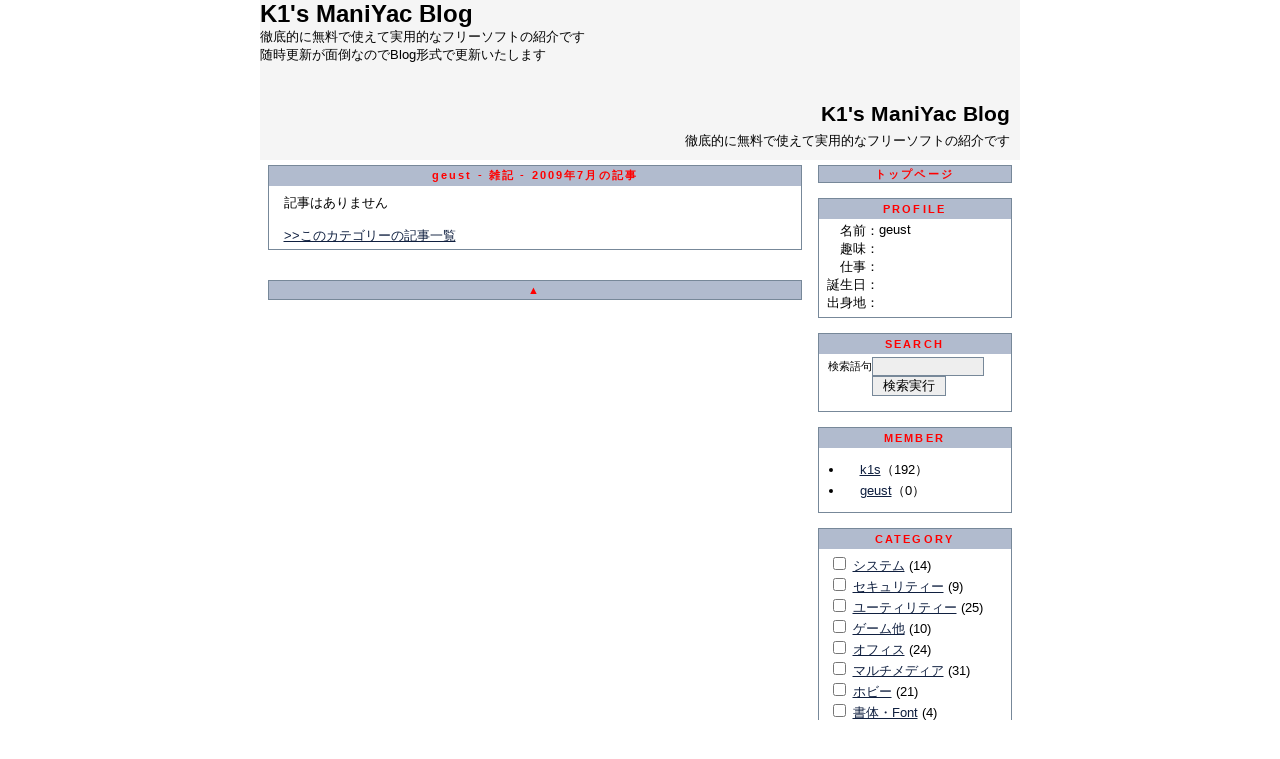

--- FILE ---
content_type: text/html; charset=Shift_JIS
request_url: http://www.k1s.jp/blog.cgi?category=099&mode=archive&month=200907&writer=geust
body_size: 34991
content:
<!DOCTYPE HTML PUBLIC "-//W3C//DTD HTML 4.01 Transitional//EN">
<html lang="ja">
<head>
  <meta http-equiv="Content-Type" content="text/html; charset=Shift_JIS">
  <meta http-equiv="content-style-type" content="text/css">
  <meta name="description" content="ＯＳ以外お金をかけないで実用的な環境を構築することを目指しフリーソフトをレビューしていこうかなと思っています">
  <meta name="keywords" content="フリーソフト紹介">
  <title>K1's ManiYac Blog</title>
  <link rel=stylesheet type="text/css" href="https://k1s.jp/skin/default/design.css">
  <link rel="alternate" type="application/rss+xml" title="K1's ManiYac Blog" href="https://k1s.jp/index.rdf">

</head>
<body topmargin="0" leftmargin="0">
<a name="page_top"></a>
<div align="center">
  <div class="page">
    <div class="header_area">
      <div class="top_box">
<!--  ここから変更可�  -->
<p align="left"><b><font size="5">K1's ManiYac Blog<br>
</font></b>徹底的に無料で使えて実用的なフリーソフトの紹介です<br>
随時更新が面倒なのでBlog形式で更新いたします<b><font size="5"> </font></b></p>


                   

                        




<!--table border="0" cellpadding="0" cellspacing="0" style="border-collapse: collapse" bordercolor="#111111" width="800" id="AutoNumber1">
<tr><td align="center" valign="top">
　
<table border="1" cellpadding="0" cellspacing="0" style="border-collapse: collapse" bordercolor="#111111" width="250">
  <tr>
    <td width="100%" bgcolor="#FF00FF">&nbsp;<b>セキュリティ</b></td>
  </tr>
  <tr>
    <td width="100%" bgcolor="#00FFFF">&nbsp;<a href="http://www.yac-net.co.jp/blogs/0003/blog.cgi?category=002">セキュリティー</a></tr>
</table>
　 
<table border="1" cellpadding="0" cellspacing="0" style="border-collapse: collapse" bordercolor="#111111" width="250">
  <tr>
    <td width="100%" bgcolor="#FF00FF">&nbsp;<b>システム</b></td>
  </tr>
  <tr>
    <td width="100%" bgcolor="#00FFFF">&nbsp;<a href="http://www.yac-net.co.jp/blogs/0003/blog.cgi?category=001">システム</a><br>
&nbsp;<a href="http://www.yac-net.co.jp/blogs/0003/blog.cgi?category=028">Windowsのカスタマイズ</a><br>
&nbsp;<a href="http://www.yac-net.co.jp/blogs/0003/blog.cgi?category=018">ランタイム</a></tr>
</table>
　 
<table border="1" cellpadding="0" cellspacing="0" style="border-collapse: collapse" bordercolor="#111111" width="250">
  <tr>
    <td width="100%" bgcolor="#FF00FF">&nbsp;<b>サウンド・動画</b></td>
  </tr>
  <tr>
    <td width="100%" bgcolor="#00FFFF">&nbsp;<a href="http://www.yac-net.co.jp/blogs/0003/blog.cgi?category=012">映像処理</a><br>
&nbsp;<a href="http://www.yac-net.co.jp/blogs/0003/blog.cgi?category=016">動画変換</a><br>
&nbsp;<a href="http://www.yac-net.co.jp/blogs/0003/blog.cgi?category=006">マルチメディア</a><br>
&nbsp;<a href="http://www.yac-net.co.jp/blogs/0003/blog.cgi?category=011">音楽</a></tr>
</table>
　 
<table border="1" cellpadding="0" cellspacing="0" style="border-collapse: collapse" bordercolor="#111111" width="250">
  <tr>
    <td width="100%" bgcolor="#FF00FF">&nbsp;<b>グラフィック</b></td>
  </tr>
  <tr>
    <td width="100%" bgcolor="#00FFFF">&nbsp;<a href="http://www.yac-net.co.jp/blogs/0003/blog.cgi?category=010">画像処理</a></tr>
</table>
　
</td><td align="center" valign="top">　<table border="1" cellpadding="0" cellspacing="0" style="border-collapse: collapse" bordercolor="#111111" width="250">
  <tr>
    <td width="100%" bgcolor="#FF00FF">&nbsp;<b>CD・DVD</b></td>
  </tr>
  <tr>
    <td width="100%" bgcolor="#00FFFF">&nbsp;<a href="http://www.yac-net.co.jp/blogs/0003/blog.cgi?category=031">CD・DVD</a></tr>
</table>
  　 
<table border="1" cellpadding="0" cellspacing="0" style="border-collapse: collapse" bordercolor="#111111" width="250">
  <tr>
    <td width="100%" bgcolor="#FF00FF">&nbsp;<b>アミューズメント</b></td>
  </tr>
  <tr>
    <td width="100%" bgcolor="#00FFFF">&nbsp;<a href="http://www.yac-net.co.jp/blogs/0003/blog.cgi?category=004">ゲーム他</a></tr>
</table>
  　 
<table border="1" cellpadding="0" cellspacing="0" style="border-collapse: collapse" bordercolor="#111111" width="250">
  <tr>
    <td width="100%" bgcolor="#FF00FF">&nbsp;<b>生活・趣味</b></td>
  </tr>
  <tr>
    <td width="100%" bgcolor="#00FFFF">&nbsp;<a href="http://www.yac-net.co.jp/blogs/0003/blog.cgi?category=030">オークション</a><br>
&nbsp;<a href="http://www.yac-net.co.jp/blogs/0003/blog.cgi?category=007">ホビー</a></tr>
</table>
  　 
<table border="1" cellpadding="0" cellspacing="0" style="border-collapse: collapse" bordercolor="#111111" width="250">
  <tr>
    <td width="100%" bgcolor="#FF00FF">&nbsp;<b>ユーティリティ</b></td>
  </tr>
  <tr>
    <td width="100%" bgcolor="#00FFFF">&nbsp;<a href="http://www.yac-net.co.jp/blogs/0003/blog.cgi?category=003">ユーティリティー</a><br>
&nbsp;<a href="http://www.yac-net.co.jp/blogs/0003/blog.cgi?category=019">テキストエディター</a><br>
&nbsp;<a href="http://www.yac-net.co.jp/blogs/0003/blog.cgi?category=029">統合ファイル管理</a><br>
&nbsp;<a href="http://www.yac-net.co.jp/blogs/0003/blog.cgi?category=015">圧縮・解凍</a></tr>
</table>
  　 
  　

</td><td align="center" valign="top">　<table border="1" cellpadding="0" cellspacing="0" style="border-collapse: collapse" bordercolor="#111111" width="250">
  <tr>
    <td width="100%" bgcolor="#FF00FF">&nbsp;<b>ビジネス・文書</b></td>
  </tr>
  <tr>
    <td width="100%" bgcolor="#00FFFF">&nbsp;<a href="http://www.yac-net.co.jp/blogs/0003/blog.cgi?category=005">オフィス</a><br>
&nbsp;<a href="http://www.yac-net.co.jp/blogs/0003/blog.cgi?category=022">印刷ユーティリティ</a><br>
&nbsp;<a href="http://www.yac-net.co.jp/blogs/0003/blog.cgi?category=008">書体・Font</a><br>
&nbsp;<a href="http://www.yac-net.co.jp/blogs/0003/blog.cgi?category=020">PDF</a><br>
&nbsp;<a href="http://www.yac-net.co.jp/blogs/0003/blog.cgi?category=021">文書作成支援</a><br>
&nbsp;<a href="http://www.yac-net.co.jp/blogs/0003/blog.cgi?category=023">スケジュール管理</a></tr>
</table>
  　 
<table border="1" cellpadding="0" cellspacing="0" style="border-collapse: collapse" bordercolor="#111111" width="250">
  <tr>
    <td width="100%" bgcolor="#FF00FF">&nbsp;<b>HTML・ホームページ</b></td>
  </tr>
  <tr>
    <td width="100%" bgcolor="#00FFFF">&nbsp;<a href="http://www.yac-net.co.jp/blogs/0003/blog.cgi?category=026">ホームページ作成</a></tr>
</table>
  　
<table border="1" cellpadding="0" cellspacing="0" style="border-collapse: collapse" bordercolor="#111111" width="250">
  <tr>
    <td width="100%" bgcolor="#FF00FF">&nbsp;<b>学習・教育</b></td>
  </tr>
  <tr>
    <td width="100%" bgcolor="#00FFFF">　
  </tr>
</table>
  　 
<table border="1" cellpadding="0" cellspacing="0" style="border-collapse: collapse" bordercolor="#111111" width="250">
  <tr>
    <td width="100%" bgcolor="#FF00FF">&nbsp;<b>その他</b></td>
  </tr>
  <tr>
    <td width="100%" bgcolor="#00FFFF">&nbsp;<a href="http://www.yac-net.co.jp/blogs/0003/blog.cgi?category=032">Linux</a><br>
&nbsp;<a href="http://www.yac-net.co.jp/blogs/0003/blog.cgi?category=999">その他</a><br>
&nbsp;<a href="http://www.yac-net.co.jp/blogs/0003/blog.cgi?category=201">Perl覚書</a><br>
&nbsp;<a href="http://www.yac-net.co.jp/blogs/0003/blog.cgi?category=099">雑記</a></tr>
</table>
　
</td</tr>
</table-->




                        

　
<!--  ここまで変更可�  -->



      </div>

      <div class="title_box">
        <div style='padding:10px'>
          <div class="title_string">
            <h1>
            <a href="https://k1s.jp/index.html" class="title">
              K1's ManiYac Blog
            </a>
            </h1>
          </div>
          <div class="title_description">
            徹底的に無料で使えて実用的なフリーソフトの紹介です
          </div>

        </div>
      </div>


<!--

-->

    </div>
    <table class='article' cellspacing='0'>
      <colgroup width=760>
        <col width="550">
        <col width="210">
      </colgroup>
      <tbody>
      <tr>
        <td class='mainbox_cell'>


            <!--▼記事一覧▼-->
            <table class="article_table">
                <tr>
                  <td style="padding:0;">
                  <table class='page_bar_table' style="background-image:none;margin:0;border-width:0;width:100%;">
                    <tr>
                      <td class='page_bar_left'>
                        
                      </td>
                      <td class='page_bar_center' style="padding:3px;">
                        geust - 雑記 - 2009年7月の記事
                      </td>
                      <td class='page_bar_right'>
                        
                      </td>
                    </tr>
                  </table>

                  </td>
                </tr>
                <tr>
                  <td class="article_body">

                <div class="index_table">
記事はありません<br><br>
                </div>
<a href="https://k1s.jp/blog.cgi?all_disp=1&amp;mode=archive&amp;month=200907&amp;category=099&amp;writer=geust">&gt;&gt;このカテゴリーの記事一覧</a>

              </td>
              </tr>

            </table>

            <br>
            <!--▲記事一覧▲-->

          <!--▼記事表示▼-->
            <br>

          <!--▲記事表示▲-->
                  <table class='page_bar_table'>
                    <tr>
                      <td class='page_bar_left'>
                        
                      </td>
                      <td class='page_bar_center' style="padding:3px;">
                        <a href="#page_top" class="menu_top_link">▲</a>
                      </td>
                      <td class='page_bar_right'>
                        
                      </td>
                    </tr>
                  </table>

        </td>

        <td class='side_menu_cell'>
            <table class="menu_table">
              <tr>
                <td class="menu_single_title">
                  <a href="/index.html" class="top-nav">トップページ</a>
                </td>
              </tr>
            </table>
            <br>
            <table class="menu_table">
                <tr>
                  <td class="menu_top">
                    <div class='menu_header'>
                      PROFILE
                    </div>
                  </td>
                </tr>
                <tr>
                  <td class="menu_body">


                  <table cellspacing="0" cellpadding=0 border=0 style="margin:3px 8px 3px 8px;">
                    <tr>
                      <td style="text-align:right;" valign="top" nowrap>名前</td>
                      <td valign="top">：</td>
                      <td valign="top">geust</td>
                    </tr>

                    <tr>
                      <td style="text-align:right;" valign="top" nowrap>趣味</td>
                      <td valign="top">：</td>
                      <td valign="top"></td>
                    </tr>
                    <tr>
                      <td style="text-align:right;" valign="top" nowrap>仕事</td>
                      <td valign="top">：</td>
                      <td valign="top"></td>
                    </tr>
                    <tr>
                      <td style="text-align:right;" valign="top" nowrap>誕生日</td>
                      <td valign="top">：</td>
                      <td valign="top"></td>
                    </tr>
                    <tr>
                      <td style="text-align:right;" valign="top" nowrap>出身地</td>
                      <td valign="top">：</td>
                      <td valign="top"></td>
                    </tr>

                  </table>
                </td>
              </tr>
              <tr>
                <td class="menu_bottom">
                </td>
              </tr>
            </table>
            <br>
            <table class="menu_table">
                <tr>
                  <td class="menu_top">
                    <div class='menu_header'>
                      SEARCH
                    </div>
                  </td>
                </tr>
                <tr>
                  <td class="menu_body">

              <form action='https://k1s.jp/blog.cgi#search' method='POST'>
              <table cellpadding="0" cellspacing="0" border="0" class="menu_table_inside">
                <tr>
                  <td align="right" width="50"><small>検索語句</small></td>
                  <td><input type="text" class="field_wide" name="search_word" value=""></td>
                </tr>
                <tr>
                  <td align="right"><br></td>
                  <td><input type="submit" class="button" value="検索実行"></td>
                </tr>
              </table>
              <input type="hidden" name="mode" value="search">

              </form>
                </td>
              </tr>
              <tr>
                <td class="menu_bottom">
                </td>
              </tr>
            </table>
            <br>
            <table class="menu_table">
                <tr>
                  <td class="menu_top">
                    <div class='menu_header'>
                      MEMBER
                    </div>
                  </td>
                </tr>
                <tr>
                  <td class="menu_body">

                  <ul class="list1">
                <li class="list_line">
                  <img src="https://k1s.jp/img/blank.gif" width="16" height="16" alt="メンバー画像はありません"><a href="https://k1s.jp/blog.cgi?writer=id0001&amp;mode=archive&amp;month=200907&amp;category=099">k1s</a>（192）</li>
                <li class="list_line">
                  <img src="https://k1s.jp/img/blank.gif" width="16" height="16" alt="メンバー画像はありません"><a href="https://k1s.jp/blog.cgi?writer=geust&amp;mode=archive&amp;month=200907&amp;category=099">geust</a>（0）</li>

                  </ul>
                </td>
              </tr>
              <tr>
                <td class="menu_bottom">
                </td>
              </tr>
            </table>
            <br>
            <table class="menu_table">
                <tr>
                  <td class="menu_top">
                    <div class='menu_header'>
                      CATEGORY
                    </div>
                  </td>
                </tr>
                <tr>
                  <td class="menu_body">

                <div style="margin:5px 10px 10px 10px;">
                <form action="https://k1s.jp/blog.cgi" method="POST">
              <input type="checkbox" name="category0" value="001">
              <a href="https://k1s.jp/blog.cgi?category=001&amp;mode=archive&amp;month=200907&amp;writer=geust">システム</a> (14)<br>
              <input type="checkbox" name="category1" value="002">
              <a href="https://k1s.jp/blog.cgi?category=002&amp;mode=archive&amp;month=200907&amp;writer=geust">セキュリティー</a> (9)<br>
              <input type="checkbox" name="category2" value="003">
              <a href="https://k1s.jp/blog.cgi?category=003&amp;mode=archive&amp;month=200907&amp;writer=geust">ユーティリティー</a> (25)<br>
              <input type="checkbox" name="category3" value="004">
              <a href="https://k1s.jp/blog.cgi?category=004&amp;mode=archive&amp;month=200907&amp;writer=geust">ゲーム他</a> (10)<br>
              <input type="checkbox" name="category4" value="005">
              <a href="https://k1s.jp/blog.cgi?category=005&amp;mode=archive&amp;month=200907&amp;writer=geust">オフィス</a> (24)<br>
              <input type="checkbox" name="category5" value="006">
              <a href="https://k1s.jp/blog.cgi?category=006&amp;mode=archive&amp;month=200907&amp;writer=geust">マルチメディア</a> (31)<br>
              <input type="checkbox" name="category6" value="007">
              <a href="https://k1s.jp/blog.cgi?category=007&amp;mode=archive&amp;month=200907&amp;writer=geust">ホビー</a> (21)<br>
              <input type="checkbox" name="category7" value="008">
              <a href="https://k1s.jp/blog.cgi?category=008&amp;mode=archive&amp;month=200907&amp;writer=geust">書体・Font</a> (4)<br>
              <input type="checkbox" name="category8" value="009">
              <a href="https://k1s.jp/blog.cgi?category=009&amp;mode=archive&amp;month=200907&amp;writer=geust">ネットワーク</a> (14)<br>
              <input type="checkbox" name="category9" value="999">
              <a href="https://k1s.jp/blog.cgi?category=999&amp;mode=archive&amp;month=200907&amp;writer=geust">その他</a> (13)<br>
              <input type="checkbox" name="category10" value="010">
              <a href="https://k1s.jp/blog.cgi?category=010&amp;mode=archive&amp;month=200907&amp;writer=geust">画像処理</a> (17)<br>
              <input type="checkbox" name="category11" value="011">
              <a href="https://k1s.jp/blog.cgi?category=011&amp;mode=archive&amp;month=200907&amp;writer=geust">音楽</a> (3)<br>
              <input type="checkbox" name="category12" value="012">
              <a href="https://k1s.jp/blog.cgi?category=012&amp;mode=archive&amp;month=200907&amp;writer=geust">映像処理</a> (6)<br>
              <input type="checkbox" name="category13" value="013">
              <a href="https://k1s.jp/blog.cgi?category=013&amp;mode=archive&amp;month=200907&amp;writer=geust">ブラウザ</a> (4)<br>
              <input type="checkbox" name="category14" value="014">
              <a href="https://k1s.jp/blog.cgi?category=014&amp;mode=archive&amp;month=200907&amp;writer=geust">メール</a> (2)<br>
              <input type="checkbox" name="category15" value="015">
              <a href="https://k1s.jp/blog.cgi?category=015&amp;mode=archive&amp;month=200907&amp;writer=geust">圧縮・解凍</a> (1)<br>
              <input type="checkbox" name="category16" value="016">
              <a href="https://k1s.jp/blog.cgi?category=016&amp;mode=archive&amp;month=200907&amp;writer=geust">動画変換</a> (7)<br>
              <input type="checkbox" name="category17" value="018">
              <a href="https://k1s.jp/blog.cgi?category=018&amp;mode=archive&amp;month=200907&amp;writer=geust">ランタイム</a> (1)<br>
              <input type="checkbox" name="category18" value="019">
              <a href="https://k1s.jp/blog.cgi?category=019&amp;mode=archive&amp;month=200907&amp;writer=geust">テキストエディター</a> (1)<br>
              <input type="checkbox" name="category19" value="020">
              <a href="https://k1s.jp/blog.cgi?category=020&amp;mode=archive&amp;month=200907&amp;writer=geust">PDF</a> (5)<br>
              <input type="checkbox" name="category20" value="021">
              <a href="https://k1s.jp/blog.cgi?category=021&amp;mode=archive&amp;month=200907&amp;writer=geust">文書作成支援</a> (1)<br>
              <input type="checkbox" name="category21" value="022">
              <a href="https://k1s.jp/blog.cgi?category=022&amp;mode=archive&amp;month=200907&amp;writer=geust">印刷ユーティリティ</a> (2)<br>
              <input type="checkbox" name="category22" value="023">
              <a href="https://k1s.jp/blog.cgi?category=023&amp;mode=archive&amp;month=200907&amp;writer=geust">スケジュール管理</a> (0)<br>
              <input type="checkbox" name="category23" value="024">
              <a href="https://k1s.jp/blog.cgi?category=024&amp;mode=archive&amp;month=200907&amp;writer=geust">メッセンジャー</a> (1)<br>
              <input type="checkbox" name="category24" value="025">
              <a href="https://k1s.jp/blog.cgi?category=025&amp;mode=archive&amp;month=200907&amp;writer=geust">お気に入り管理</a> (0)<br>
              <input type="checkbox" name="category25" value="026">
              <a href="https://k1s.jp/blog.cgi?category=026&amp;mode=archive&amp;month=200907&amp;writer=geust">ホームページ作成</a> (2)<br>
              <input type="checkbox" name="category26" value="027">
              <a href="https://k1s.jp/blog.cgi?category=027&amp;mode=archive&amp;month=200907&amp;writer=geust">FTPクライアント</a> (0)<br>
              <input type="checkbox" name="category27" value="028">
              <a href="https://k1s.jp/blog.cgi?category=028&amp;mode=archive&amp;month=200907&amp;writer=geust">Windowsのカスタマイズ</a> (2)<br>
              <input type="checkbox" name="category28" value="029">
              <a href="https://k1s.jp/blog.cgi?category=029&amp;mode=archive&amp;month=200907&amp;writer=geust">統合ファイル管理</a> (1)<br>
              <input type="checkbox" name="category29" value="030">
              <a href="https://k1s.jp/blog.cgi?category=030&amp;mode=archive&amp;month=200907&amp;writer=geust">オークション</a> (1)<br>
              <input type="checkbox" name="category30" value="201">
              <a href="https://k1s.jp/blog.cgi?category=201&amp;mode=archive&amp;month=200907&amp;writer=geust">Perl 覚書</a> (2)<br>
              <input type="checkbox" name="category31" value="099">
              <a href="https://k1s.jp/blog.cgi?category=099&amp;mode=archive&amp;month=200907&amp;writer=geust">雑記</a> (8)<br>
              <input type="checkbox" name="category32" value="031">
              <a href="https://k1s.jp/blog.cgi?category=031&amp;mode=archive&amp;month=200907&amp;writer=geust">CD・DVD</a> (11)<br>
              <input type="checkbox" name="category33" value="032">
              <a href="https://k1s.jp/blog.cgi?category=032&amp;mode=archive&amp;month=200907&amp;writer=geust">Linux</a> (3)<br>

                  <center>
                  <input type="radio" id="and" name="categories_and" value="1" checked>
                  <label for="and">AND</label>
                  &nbsp;
                  <input type="radio" id="or" name="categories_and" value="0">
                  <label for="or">OR</label><br>
                  <input type="submit" class="button" value="OK">
                  <input type="hidden" name="c_count" value="34">
              <input type="hidden" name="writer" value="geust">

              <input type="hidden" name="mode" value="archive">
              <input type="hidden" name="month" value="200907">


                  </center>
                </form>
                </div>
                </td>
              </tr>
              <tr>
                <td class="menu_bottom">
                </td>
              </tr>
            </table>
            <br>
            <table class="menu_table">
                <tr>
                  <td class="menu_top">
                    <div class='menu_header'>
                      LOGIN
                    </div>
                  </td>
                </tr>
                <tr>
                  <td class="menu_body">


              <form action="https://k1s.jp/blog.cgi#login" method="POST">
              <table cellpadding="0" cellspacing="0" border="0" class="menu_table_inside">
                <tr>
                  <td align="right" width="50"><small>ID</small> </td>
                  <td><input type="text" class="field_wide" name="mid" value=""></td>
                </tr>
                <tr>
                  <td align="right"><small>パスワード</small> </td>
                  <td><input type="password" class="field_wide" name="password"></td>
                </tr>

                <tr>
                  <td align="right"><br></td>
                  <td><input type="submit" class="button" value="ログイン"></td>
                </tr>
              </table>
              <input type="hidden" name="mode" value="login">
              <input type="hidden" name="write_mode" value="new">
              <input type="hidden" name="login" value="first">
              <input type="hidden" name="mainbox" value="">


              </form>
                </td>
              </tr>
              <tr>
                <td class="menu_bottom">
                </td>
              </tr>
            </table>
            <br>
            <table class="menu_table">
                <tr>
                  <td class="menu_top">
                    <div class='menu_header'>
                                        <table class='menu_arrow_table'>
                    <tr>
                      <td class='menu_arrow_left' width='10%'>
                        
                      </td>
                      <td class='menu_arrow_center' style="padding:3px;" width='80%'>
                        MONTHLY ARCHIVE
                      </td>
                      <td class='menu_arrow_right' width='10%'>
                        
                      </td>
                    </tr>
                  </table>

                    </div>
                  </td>
                </tr>
                <tr>
                  <td class="menu_body">

                  <ul class="list1">
                    <li class="list_line"><a href="https://k1s.jp/blog.cgi?mode=archive&amp;month=201407&amp;category=099&amp;writer=geust">2014年07月</a> (1)</li><li class="list_line"><a href="https://k1s.jp/blog.cgi?mode=archive&amp;month=201401&amp;category=099&amp;writer=geust">2014年01月</a> (1)</li><li class="list_line"><a href="https://k1s.jp/blog.cgi?mode=archive&amp;month=201210&amp;category=099&amp;writer=geust">2012年10月</a> (1)</li><li class="list_line"><a href="https://k1s.jp/blog.cgi?mode=archive&amp;month=201203&amp;category=099&amp;writer=geust">2012年03月</a> (1)</li><li class="list_line"><a href="https://k1s.jp/blog.cgi?mode=archive&amp;month=201202&amp;category=099&amp;writer=geust">2012年02月</a> (5)</li><li class="list_line"><a href="https://k1s.jp/blog.cgi?mode=archive&amp;month=201201&amp;category=099&amp;writer=geust">2012年01月</a> (2)</li><li class="list_line"><a href="https://k1s.jp/blog.cgi?mode=archive&amp;month=201106&amp;category=099&amp;writer=geust">2011年06月</a> (1)</li><li class="list_line"><a href="https://k1s.jp/blog.cgi?mode=archive&amp;month=201105&amp;category=099&amp;writer=geust">2011年05月</a> (1)</li><li class="list_line"><a href="https://k1s.jp/blog.cgi?mode=archive&amp;month=201102&amp;category=099&amp;writer=geust">2011年02月</a> (1)</li><li class="list_line"><a href="https://k1s.jp/blog.cgi?mode=archive&amp;month=201012&amp;category=099&amp;writer=geust">2010年12月</a> (1)</li><li class="list_line"><a href="https://k1s.jp/blog.cgi?mode=archive&amp;month=201010&amp;category=099&amp;writer=geust">2010年10月</a> (2)</li><li class="list_line"><a href="https://k1s.jp/blog.cgi?mode=archive&amp;month=201005&amp;category=099&amp;writer=geust">2010年05月</a> (3)</li><li class="list_line"><a href="https://k1s.jp/blog.cgi?mode=archive&amp;month=201003&amp;category=099&amp;writer=geust">2010年03月</a> (2)</li><li class="list_line"><a href="https://k1s.jp/blog.cgi?mode=archive&amp;month=201002&amp;category=099&amp;writer=geust">2010年02月</a> (1)</li><li class="list_line"><a href="https://k1s.jp/blog.cgi?mode=archive&amp;month=201001&amp;category=099&amp;writer=geust">2010年01月</a> (1)</li><li class="list_line"><a href="https://k1s.jp/blog.cgi?mode=archive&amp;month=200911&amp;category=099&amp;writer=geust">2009年11月</a> (4)</li><li class="list_line"><a href="https://k1s.jp/blog.cgi?mode=archive&amp;month=200910&amp;category=099&amp;writer=geust">2009年10月</a> (3)</li><li class="list_line"><a href="https://k1s.jp/blog.cgi?mode=archive&amp;month=200908&amp;category=099&amp;writer=geust">2009年08月</a> (2)</li><li class="list_line"><a href="https://k1s.jp/blog.cgi?mode=archive&amp;month=200907&amp;category=099&amp;writer=geust">2009年07月</a> (1)</li><li class="list_line"><a href="https://k1s.jp/blog.cgi?mode=archive&amp;month=200906&amp;category=099&amp;writer=geust">2009年06月</a> (1)</li><li class="list_line"><a href="https://k1s.jp/blog.cgi?mode=archive&amp;month=200905&amp;category=099&amp;writer=geust">2009年05月</a> (1)</li><li class="list_line"><a href="https://k1s.jp/blog.cgi?mode=archive&amp;month=200904&amp;category=099&amp;writer=geust">2009年04月</a> (1)</li><li class="list_line"><a href="https://k1s.jp/blog.cgi?mode=archive&amp;month=200903&amp;category=099&amp;writer=geust">2009年03月</a> (1)</li><li class="list_line"><a href="https://k1s.jp/blog.cgi?mode=archive&amp;month=200810&amp;category=099&amp;writer=geust">2008年10月</a> (3)</li><li class="list_line"><a href="https://k1s.jp/blog.cgi?mode=archive&amp;month=200809&amp;category=099&amp;writer=geust">2008年09月</a> (2)</li><li class="list_line"><a href="https://k1s.jp/blog.cgi?mode=archive&amp;month=200807&amp;category=099&amp;writer=geust">2008年07月</a> (1)</li><li class="list_line"><a href="https://k1s.jp/blog.cgi?mode=archive&amp;month=200804&amp;category=099&amp;writer=geust">2008年04月</a> (2)</li><li class="list_line"><a href="https://k1s.jp/blog.cgi?mode=archive&amp;month=200803&amp;category=099&amp;writer=geust">2008年03月</a> (3)</li><li class="list_line"><a href="https://k1s.jp/blog.cgi?mode=archive&amp;month=200802&amp;category=099&amp;writer=geust">2008年02月</a> (1)</li><li class="list_line"><a href="https://k1s.jp/blog.cgi?mode=archive&amp;month=200711&amp;category=099&amp;writer=geust">2007年11月</a> (2)</li><li class="list_line"><a href="https://k1s.jp/blog.cgi?mode=archive&amp;month=200710&amp;category=099&amp;writer=geust">2007年10月</a> (2)</li><li class="list_line"><a href="https://k1s.jp/blog.cgi?mode=archive&amp;month=200709&amp;category=099&amp;writer=geust">2007年09月</a> (1)</li><li class="list_line"><a href="https://k1s.jp/blog.cgi?mode=archive&amp;month=200708&amp;category=099&amp;writer=geust">2007年08月</a> (10)</li><li class="list_line"><a href="https://k1s.jp/blog.cgi?mode=archive&amp;month=200707&amp;category=099&amp;writer=geust">2007年07月</a> (3)</li><li class="list_line"><a href="https://k1s.jp/blog.cgi?mode=archive&amp;month=200705&amp;category=099&amp;writer=geust">2007年05月</a> (1)</li><li class="list_line"><a href="https://k1s.jp/blog.cgi?mode=archive&amp;month=200702&amp;category=099&amp;writer=geust">2007年02月</a> (2)</li><li class="list_line"><a href="https://k1s.jp/blog.cgi?mode=archive&amp;month=200701&amp;category=099&amp;writer=geust">2007年01月</a> (2)</li><li class="list_line"><a href="https://k1s.jp/blog.cgi?mode=archive&amp;month=200610&amp;category=099&amp;writer=geust">2006年10月</a> (4)</li><li class="list_line"><a href="https://k1s.jp/blog.cgi?mode=archive&amp;month=200609&amp;category=099&amp;writer=geust">2006年09月</a> (4)</li><li class="list_line"><a href="https://k1s.jp/blog.cgi?mode=archive&amp;month=200608&amp;category=099&amp;writer=geust">2006年08月</a> (6)</li><li class="list_line"><a href="https://k1s.jp/blog.cgi?mode=archive&amp;month=200607&amp;category=099&amp;writer=geust">2006年07月</a> (6)</li><li class="list_line"><a href="https://k1s.jp/blog.cgi?mode=archive&amp;month=200606&amp;category=099&amp;writer=geust">2006年06月</a> (9)</li><li class="list_line"><a href="https://k1s.jp/blog.cgi?mode=archive&amp;month=200605&amp;category=099&amp;writer=geust">2006年05月</a> (10)</li><li class="list_line"><a href="https://k1s.jp/blog.cgi?mode=archive&amp;month=200604&amp;category=099&amp;writer=geust">2006年04月</a> (15)</li><li class="list_line"><a href="https://k1s.jp/blog.cgi?mode=archive&amp;month=200603&amp;category=099&amp;writer=geust">2006年03月</a> (9)</li><li class="list_line"><a href="https://k1s.jp/blog.cgi?mode=archive&amp;month=200602&amp;category=099&amp;writer=geust">2006年02月</a> (11)</li><li class="list_line"><a href="https://k1s.jp/blog.cgi?mode=archive&amp;month=200601&amp;category=099&amp;writer=geust">2006年01月</a> (13)</li><li class="list_line"><a href="https://k1s.jp/blog.cgi?mode=archive&amp;month=200512&amp;category=099&amp;writer=geust">2005年12月</a> (21)</li><li class="list_line"><a href="https://k1s.jp/blog.cgi?mode=archive&amp;month=200511&amp;category=099&amp;writer=geust">2005年11月</a> (1)</li><li class="list_line"><a href="https://k1s.jp/blog.cgi?mode=archive&amp;month=200510&amp;category=099&amp;writer=geust">2005年10月</a> (2)</li><li class="list_line"><a href="https://k1s.jp/blog.cgi?mode=archive&amp;month=200509&amp;category=099&amp;writer=geust">2005年09月</a> (9)</li>
                  </ul>
                </td>
              </tr>
              <tr>
                <td class="menu_bottom">
                </td>
              </tr>
            </table>
            <br>
            <table class="menu_table">
                <tr>
                  <td class="menu_top">
                    <div class='menu_header'>
                      LINK
                    </div>
                  </td>
                </tr>
                <tr>
                  <td class="menu_body">

                  <div style="padding:1em 0 0 0;">
                    <center>
<div style="margin-bottom:10px;">
<a href="http://www.yac-net.co.jp/" target="_blank"><img src="https://k1s.jp/data/banners/yac_banner.gif" border='0' width=88 alt="Yac-Net Top"></a><br>
</div>
<div style="margin-bottom:10px;">
<a href="http://www.forest.impress.co.jp/" target="_blank"><img src="https://k1s.jp/data/banners/goforest.gif" border='0' width=88 alt="窓の杜"></a><br>
</div>
<div style="margin-bottom:10px;">
<a href="http://www.vector.co.jp/" target="_blank"><img src="https://k1s.jp/data/banners/vector.gif" border='0' width=88 alt="Vector"></a><br>
</div>
<div style="margin-bottom:10px;">
<a href="http://www.yac-net.co.jp/blogs/0003/blog.cgi" target="_blank"><img src="https://k1s.jp/data/banners/K1sIcon.gif" border='0' width=88 alt="K1's ManiYac Blog"></a><br>
</div>
<div style="margin-bottom:10px;">
<a href="http://www.yac-net.co.jp/callbook/" target="_blank"><img src="https://k1s.jp/data/banners/Callbook.gif" border='0' width=88 alt="CallBook ShowWatch!"></a><br>
</div>
</center>

                  </div>
                </td>
              </tr>
              <tr>
                <td class="menu_bottom">
                </td>
              </tr>
            </table>
            <br>
            <div class="menu_table">
<!--  ここから変更可�  -->
              <div class="menu_title">K1's ManiYac別館</div>
                <div style="padding:10px;">

<a href=./etc/EpsonPT2000/pt2000.html>Epson PT-2000</a><BR>
<a href=./etc/EpsonPT5000/pt5000.html>Epson PT5000</a><BR>
<a href=./etc/FloraPrius300R/Prius300R.html>HITACHI Prius300R</a><BR>
<a href=http://www.k1s.jp/wiki/wiki.cgi>ビデオキャプチャー大好き</a><br>
<a href=./etc/teacv870/index.html>TEAC V-870 ベルト交換</a><BR>
<a href=./etc/Guitar/index.html>クリムゾン・キングの宮殿ふうギター</a><BR>
                </div>
<!--  ここまで変更可�  -->
            </div>
            <br>
            <br>

          <div align="center">
            <a href="https://k1s.jp/index.rdf"><img src="https://k1s.jp/img/rdf.png" border=0 alt="RSS"></a><br><br>
            <!-- Delete kei 20210113 ---------- a href="http://ringworld.x0.com/" target="_blank"><img src="https://k1s.jp/img/ringblog.png" border=0 alt="Ringworld"></a-->
            <br>
            <div style="color:black;">
            <small>RingBlog v3.22 </small>
            </div>
          </div>
          <br>
        </td>

      </tr>
      </tbody>
    </table>

  </div>
</div>
</body>
</html>


--- FILE ---
content_type: text/css
request_url: https://k1s.jp/skin/default/design.css
body_size: 15985
content:
/*
  RingBlog v.3 スタイルシート
*/

/* 全体的な設定 */
body {
  background-color:white;
  margin:0px;
}

body,tr,td,th {
  font-size:10pt;
  color:black;
  font-family: Verdana, Arial,"ＭＳ Ｐゴシック", 'Lucida Grande',"Osaka", sans-serif;
}

/* アンカータグの設定 */
a:link             { color:#102040; text-decoration:underline; }
a:visited          { color:#102040; text-decoration:underline; }
a:hover            { color:red; text-decoration:none; }
a:active           { color:red; text-decoration:none; }

a.title:link       { color:black; text-decoration:none; }
a.title:visited    { color:black; text-decoration:none; }
a.title:hover      { color:black; text-decoration:none; }
a.title:active     { color:black; text-decoration:none; }

a.top-nav:link     { color:red; text-decoration: none; }
a.top-nav:visited  { color:red; text-decoration: none; }
a.top-nav:hover    { color:yellow; text-decoration: underline; }
a.top-nav:active   { color:red; text-decoration: none; }

a.menu_top_link:link     { color:red; text-decoration: none; }
a.menu_top_link:visited  { color:red; text-decoration: none; }
a.menu_top_link:hover    { color:red; text-decoration: underline; }
a.menu_top_link:active   { color:red; text-decoration: none; }

a.header_link:link     { color:#203080; text-decoration: underline; }
a.header_link:visited  { color:#203080; text-decoration: underline; }
a.header_link:hover    { color:red; text-decoration: underline; }
a.header_link:active   { color:red; text-decoration: none; }

a.index_subject_link:link     { color:; text-decoration: underline; }
a.index_subject_link:visited  { color:; text-decoration: underline; }
a.index_subject_link:hover    { color:red; text-decoration: underline; }
a.index_subject_link:active   { color:red; text-decoration: none; }

a.header_bar_link:link     { color:red; text-decoration: underline; }
a.header_bar_link:visited  { color:red; text-decoration: underline; }
a.header_bar_link:hover    { color:red; text-decoration: underline; }
a.header_bar_link:active   { color:red; text-decoration: none; }

.small {
  font-size:8pt;
}

h1 {
  font-size:16pt;
  font-weight:bold;
  color:black;
  margin:0px;
}

h2 {
  font-size:10pt;
  margin:0px;
}

/* フォーム系の設定 */
input	           { font-size:10pt; background-color:#EEEEEE; border-style:solid; border-width:1px; border-color:lightslategray; }
select	           { font-size:10pt; background-color:#EEEEEE; border-style:solid; border-width:1px; border-color:lightslategray; }
textarea           { font-size:10pt; background-color:#EEEEEE; border-style:solid; border-width:1px; border-color:lightslategray; }
input, select, textarea { color:black; }
.button	           {
  font-size:10pt;
  background-color:#EEEEEE;
  border-style:solid; border-width:1px;
  border-color:lightslategray;
  padding: 0px 10px 0px 10px;
}

.left {
	text-align:left;
}

.center {
	text-align:center;
}

.right {
	text-align:right;
}

/*  メインのテーブル  */
.page {
  width:760px;
  border-width:0px;
  margin: 0px;
  padding: 0px;
  background-color:white;
}

/*  タイトル  */
.header_area {
  width:760px;
  margin:0px;
  padding: 0px;
  background-color:whitesmoke;
}

.title_box {
  width:760px;
  margin:0px;
  padding: 0px;
  text-align:right;
  background-color:whitesmoke;
}

/*  ブログタイトル  */
.title_image_box {
  width:760px;
  margin:0px;
  padding: 0px;
  text-align:right;
  background-color:whitesmoke;
}

.title_string {
  font-size:16pt;
  font-weight:bold;
  color:black;
}

.title_description {
  margin-left:15px;
  margin-top:5px;
  margin-bottom:0px;
  color:black;
}

.title_string_s {
  font-size:12pt;
  font-weight:bold;
  color:black;
}

.title_description_s {
  margin-left:15px;
  margin-top:5px;
  margin-bottom:0px;
  color:black;
}

/*  メッセージボックス  */
.top_box {
  width:760px;
  margin:0px;
  padding: 0px;
  background-color:whitesmoke;
  color:black;
}

.message_box {
  width:760px;
  margin:0px;
  padding: 0px;
  background-color:whitesmoke;
  color:black;
}

.footer_box {
  width:760px;
  margin:0px;
  padding: 0px;
}

/*  ホームページリンク  */
.home_url_box {
  text-align:right;
  width:730px;
  margin-bottom:1px;
}

/*  記事のセル  */
.mainbox_cell {
  border-width:0px;
  margin:0px;
  padding-top:5px;
  padding-left:6px;
  padding-right:6px;
  text-align:center;
  vertical-align:top;
  width:550px;

}

/*  サイドメニューのセル */
.side_menu_cell {
  padding-top:5px;
  padding-left:6px;
  padding-right:6px;
  text-align:center;
  vertical-align:top;
  width:210px;

}

/*  記事のテーブル  */
.article_area {
  border-width:0px;
  border-collapse: collapse;
  margin:0px;
  text-align:center;
  vertical-align:top;
  table-layout:fixed;
}

/*  記事のテーブル  */
.article_table {
  border-collapse:collapse;
  border-width:1px;
  border-color:lightslategray;
  border-style:solid;
  background-color:white;
  text-align:left;
  width:534px;
  xwidth:536px;534;
  margin:auto;
}

.article_top {
  height:0px;
  color:#203080;
  background-color:#B1BBCE;
  padding-top:0px;
  padding-bottom:0px;
  padding-left:15px;
  padding-right:15px;
}

.article_body {

  padding-top:8px;
  padding-bottom:4px;
  padding-left:15px;
  padding-right:15px;
}

.article_body_inner {
  padding-left:30px;
}

.article_bottom {

}

.article_single_title {
  color:#203080;
  background-color:#B1BBCE;
  background-image:url();
  width:194px;
}

/*  記事のヘッダー(日付または記事題名)  */
.article_header {
  margin-left:15px;
  margin-right:15px;
  text-align:left;
  letter-spacing:0.1em;
  color:#203080;

  font-weight:bold;
  padding-top:3px;
  padding-bottom:3px;
  padding-left:10px;
  border-left-style:solid;
  border-left-width:5px;
  border-left-color:lightslategray;
  border-bottom-style:dashed;
  border-bottom-width:1px;
  border-bottom-color:lightslategray;
}

.article_subject {
  text-align:left;
  font-weight:bold;
  color:
  padding-left:5px;
}

/*  現在のカテゴリー表示のテーブル  */
.category_box {
  border-width:1px;
  border-color:lightslategray;
  border-style:solid;
  background-color:white;
  text-align:left;
  margin-bottom:12px;
  width:725px;
}

/*  サイドメニューのテーブル */
.menu_table {
  border-width:1px;
  border-color:lightslategray;
  border-style:solid;
  background-color:white;
  border-collapse:collapse;
  text-align:left;
  padding:0;
  width:194px;
  xwidth:194px;
  margin:auto;
}

/*  サイドバーのボックスの上部  */
.menu_top {
  height:15px;
  margin-bottom:0;
  font-size:8pt;
  font-weight:bold;
  text-align:center;
  letter-spacing:0.2em;
  padding:2px;
  color:red;
  background-color:#B1BBCE;
}

.menu_body {
  margin-top:0;
  margin-bottom:0;
  padding:0;

}

.menu_bottom {
  margin-top:0;

}

.menu_single_title {
  height:16px;
  font-size:8pt;
  font-weight:bold;
  text-align:center;
  letter-spacing:0.2em;
  padding:3px;
  color:red;
  background-color:#B1BBCE;
  width:194px;
  line-height:1em;
}

.menu_header {
  font-size:8pt;
  font-weight:bold;
  text-align:center;
  letter-spacing:0.2em;
  padding:2px;
  color:red;
  background-color:#B1BBCE;
}

.page_bar_table {
  border-collapse: collapse;
  border-width:1px;
  border-color:lightslategray;
  border-style:solid;
  margin-left:auto;
  margin-right:auto;
  margin-bottom:5px;
  color:red;
  background-color:#B1BBCE;
  table-layout:fixed;
  width:534px;
  height:15px;
}

.page_bar_left {
  width:10%;
  font-size:8pt;
  font-weight:bold;
  text-align:left;
  letter-spacing:0em;
  padding:0px 0px 0px 10px;
  color:red;
}

.page_bar_center {
  width:80%;
  font-size:8pt;
  font-weight:bold;
  text-align:center;
  letter-spacing:0.2em;
  color:red;
}

.page_bar_right {
  width:10%;
  font-size:8pt;
  font-weight:bold;
  text-align:right;
  letter-spacing:0em;
  padding:0px 10px 0px 0px;
  color:red;
}

.menu_arrow_table {
  width:100%;
  margin:0px;
  font-size:8pt;
  font-weight:bold;
  text-align:center;
  letter-spacing:0.2em;
  color:red;
  background-color:#B1BBCE;
  table-layout:fixed;
  border-collapse: collapse;
}

.menu_arrow_left {
  width:15%;
  font-size:8pt;
  font-weight:bold;
  text-align:left;
  letter-spacing:0em;
  padding:0px 0px 0px 10px;
  color:red;
}

.menu_arrow_center {
  width:70%;
  font-size:8pt;
  font-weight:bold;
  text-align:center;
  letter-spacing:0.2em;
  color:red;
}

.menu_arrow_right {
  width:15%;
  font-size:8pt;
  font-weight:bold;
  text-align:right;
  letter-spacing:0em;
  padding:0px 10px 0px 0px;
  color:red;
}

.header_bar_table {
  border-collapse: collapse;
  border-width:0;
  color:red;
  background-color:#B1BBCE;
  table-layout:fixed;
  width:534px;
}


/* サイドメニューのテーブルの中のテーブル */
.menu_table_inside {
  width:168px;
  margin:3px;
  table-layout:fixed;
}

/*  サイドメニューの１行  */
.menu_line {
  text-align:left;
  margin:5px;
  font-size:90%;
}

.index_table {
  margin:0px;
  padding:0px;
  border-width:0px;
}

.index_box {
  margin:3px 3px 0px 3px;
  padding:0px 0px 2px 0px;
  border-top-width:0px;
  border-right-width:0px;
  border-left-width:0px;
  border-bottom-style:dashed;
  border-bottom-width:1px;
  border-bottom-color:lightslategray;
}

.index_dot {
  color:#7183A2;
  font-size:80%;
  padding-left:5px;
  float:left;
}

.index_date {
  padding-left:5px;
  float:left;
}

.index_image {
  width:20px;
  text-align:center;
  vertical-align:top;
  float:left;
}

.index_image2 {
  width:40px;
  text-align:center;
  vertical-align:top;
  float:left;
}

/*  最大 n 件  */
.index_max_disp {
  margin:3;
  border-width:0;
  color:gray;
  font-size:8pt;
}

/*  コメント・トラックバックの下線  */
.article_underline {
  border-bottom-style:solid;
  border-bottom-width:1px;
  border-bottom-color:lightslategray;
  margin-bottom:8px;
  font-size:10pt;
  font-weight:bold;
}

/* コメントの文  */
.comment_line {
  margin-top:15px;
  margin-bottom:15px;
  margin-left:15px;
}

/*  エントリの区切り線  */
.article_line {
  border-bottom-style:dashed;
  border-bottom-width:1px;
  border-bottom-color:lightslategray;
  width:100%;
  font-size:5pt;
}

/* トラックバック記事 */
.trackback_article {
  text-align:left;
  padding-bottom:5px;
  border-bottom-style:dashed;
  border-bottom-width:1px;
  border-bottom-color:lightslategray;
}


/*  記事のフッター  */
.article_footer {
  text-align:right;
  font-size:8pt;
  clear:both;
}

/*  メンバーログイン画面のテーブル  */
.member_table {
  background-color:white;
  width:760px;
  margin:0;
  padding:0;
  border-collapse: collapse;
}

/*  メンバーログイン画面のタブ（table）  */
.member_tab_table {
  background-color:whitesmoke;
  width:760px;
}

/*  メンバーログイン画面の機能\最初の間隔確保（td）  */
.member_tab_td_blank_first {
  border-bottom: solid 1pt lightslategray;
  text-align:center;
  width:30px;
}

/*  メンバーログイン画面の機能\選択（td）  */
.member_tab_td_active {
  border-top: solid 1pt lightslategray;
  border-left: solid 1pt lightslategray;
  border-right: solid 1pt lightslategray;
  text-align:center;
  padding:5px;
  width:130px;
  background-color:white;
}

/*  メンバーログイン画面の機能\間隔確保（td）  */
.member_tab_td_blank {
  border-bottom: solid 1pt lightslategray;
  text-align:center;
  width:5px;
}

/*  メンバーログイン画面の機能\未選択（td）  */
.member_tab_td_passive {
  border-top: solid 1pt lightslategray;
  border-left: solid 1pt lightslategray;
  border-right: solid 1pt lightslategray;
  border-bottom: solid 1pt lightslategray;
  text-align:center;
  padding:5px;
  width:130px;
  background-color:#D0D0D0;
}

/*  メンバーログイン画面の機能\最後の間隔確保（td）  */
.member_tab_td_blank_last {
  border-bottom: solid 1pt lightslategray;
  text-align:center;
}

/*  メンバーログイン画面の中身  */
.member_td {
  vertical-align:top;
  padding:15px;

}

.member_td_mainbox {
  border-width:0px;
  margin:0px;
  padding:5px;
  text-align:center;
  vertical-align:top;
  width:550px;

}

.member_td_sidebar {
  border-width:0px;
  margin:0px;
  padding:5px;
  text-align:center;
  vertical-align:top;

  width:210px;
}

/*  リストテーブル  */
.list_table {
  border-width:1px;
  border-style: solid;
  border-color:lightslategray;
  background-color:white;
  width:500px;
  border-collapse: collapse;
  table-layout: fixed;
}

.list_title {
  font-weight:bold;
  text-align:center;
  padding:3px;
  color:red;
  background-color:#B1BBCE;
}

.list_td_l {
  border-width:1px;
  border-style:solid;
  border-color:lightslategray;
  text-align:left;
  padding:2px;
}

.list_td_r {
  border-width:1px;
  border-style:solid;
  border-color:lightslategray;
  text-align:right;
  padding:2px;
}

/* 画像 */
.image_index {
  width:23px;
  height:23px;
  border-width:1px;
  border-color:lightslategray;
}

.image_user {
  width:13px;
  height:13px;
  border-width:1px;
  border-color:lightslategray;
  margin-right:3px;
}

.image_table {
  float:right;
  border-width:0px;
  margin:0px 0px 0px 5px;
  padding: 0px;
}

.image_box {
  border-width:0px;
  background-color:gainsboro;
  margin:0px 0px 5px 0px;
  padding: 2px;
  text-align:center;
}

/* カレンダー */
.calendar_table {
  border:0px;
}

.calendar_title {
  height:10px;
  color:black;
}

.calendar_td {
  width:10px;
  height:10px;
}

.calendar_holiday {
  width:10px;
  height:10px;
  color:red;

}

.calendar_day {
  width:10px;
  height:10px;
  color:black;

}

.calendar_saturday {
  width:10px;
  height:10px;
  color:blue;

}

.calendar_user {
  width:10px;
  height:10px;


}

.calendar_linked {
  width:10px;
  height:10px;
  color:orange;

}

a.calendar_link:link       { color:orange; text-decoration:none; }
a.calendar_link:visited    { color:orange; text-decoration:none; }
a.calendar_link:hover      { color:orange; text-decoration:underline; }
a.calendar_link:active     { color:orange; text-decoration:none; }

.calendar_bar_table {
  border:0px;
}

.calendar_bar_title {
  height:10px;
  text-align:center;
}

.calendar_bar_area {
  width:100%;
  margin:0px;
  border:0px;
  border-collapse: collapse;
}

.calendar_bar_title_cell {

  background-color:#E8E8ED;
  padding:0px;
  text-align:center;

}

.calendar_bar_wday_cell {
  background-color:
  padding:0px;
  text-align:center;

}

.calendar_bar_day_cell {
  background-color:#F0F0F4;
  padding:0px;
  text-align:center;

}

.calendar_bar_holiday {
  width:14px;
  height:10px;
  color:red;


  padding:0px;
  text-align:center;
}

.calendar_bar_day {
  width:14px;
  height:10px;
  color:black;


  padding:0px;
  text-align:center;
}

.calendar_bar_saturday {
  width:14px;
  height:10px;
  color:blue;


  padding:0px;
  text-align:center;
}

.calendar_bar_user {
  width:14px;
  height:10px;



  padding:0px;
  text-align:center;
}

.calendar_bar_linked {
  width:14px;
  height:10px;
  color:orange;


  padding:0px;
  text-align:center;
}

a.calendar_bar_link:link       { color:; text-decoration:none; }
a.calendar_bar_link:visited    { color:; text-decoration:none; }
a.calendar_bar_link:hover      { color:red; text-decoration:underline; }
a.calendar_bar_link:active     { color:; text-decoration:none; }

.line-b {
  padding-bottom:2px;
}

ul.list1 {

  margin: 0px;
  padding: 10px 0px 10px 25px;
}

ul.list2 {

  margin: 0px;
  padding: 0px 0px 0px 25px;

}

.normal_msg {
  font-size: small;
  font-weight: bold;
  color:blue;
}

.error_msg {
  font-size: small;
  font-weight: bold;
  color:red;
}

.field_wide {
	width:95%;
}
.field_narrow {
	width:70%;
}

.font01 {
font-size:11pt;
color:#FF0000;
}
.font02 {
font-size:11pt;
color:#0000A0;
}
.font03 {
font-size:11pt;
color:#00A000;
}
.font04 {
font-weight:bold;
font-size:11pt;
color:#000000;
}
.font05 {
font-weight:bold;
font-size:17pt;
color:#0060E0;
}
.font06 {
font-weight:bold;
font-size:17pt;
color:#509000;
}
.font07 {
font-weight:bold;
font-size:11pt;
color:#FF0000;
}
.font08 {
font-weight:bold;
font-size:11pt;
color:#A00000;
}
.font09 {
font-style:italic;
font-weight:bold;
font-size:11pt;
color:#FF0080;
}
.font10 {
font-weight:bold;
font-size:17pt;
color:#FF0060;
}
.font11 {
font-weight:bold;
font-size:17pt;
color:#0060A0;
}
.font12 {
font-weight:bold;
font-size:17pt;
color:#E06000;
}
